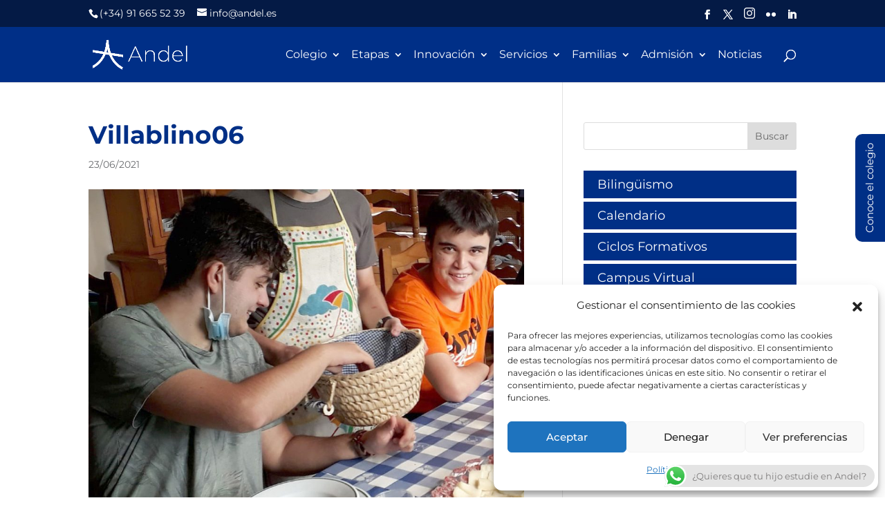

--- FILE ---
content_type: text/css
request_url: https://andel.es/wp-content/et-cache/global/et-divi-customizer-global.min.css?ver=1768292981
body_size: 2660
content:
body,.et_pb_column_1_2 .et_quote_content blockquote cite,.et_pb_column_1_2 .et_link_content a.et_link_main_url,.et_pb_column_1_3 .et_quote_content blockquote cite,.et_pb_column_3_8 .et_quote_content blockquote cite,.et_pb_column_1_4 .et_quote_content blockquote cite,.et_pb_blog_grid .et_quote_content blockquote cite,.et_pb_column_1_3 .et_link_content a.et_link_main_url,.et_pb_column_3_8 .et_link_content a.et_link_main_url,.et_pb_column_1_4 .et_link_content a.et_link_main_url,.et_pb_blog_grid .et_link_content a.et_link_main_url,body .et_pb_bg_layout_light .et_pb_post p,body .et_pb_bg_layout_dark .et_pb_post p{font-size:18px}.et_pb_slide_content,.et_pb_best_value{font-size:20px}body{color:#696b6e}h1,h2,h3,h4,h5,h6{color:#002f86}#et_search_icon:hover,.mobile_menu_bar:before,.mobile_menu_bar:after,.et_toggle_slide_menu:after,.et-social-icon a:hover,.et_pb_sum,.et_pb_pricing li a,.et_pb_pricing_table_button,.et_overlay:before,.entry-summary p.price ins,.et_pb_member_social_links a:hover,.et_pb_widget li a:hover,.et_pb_filterable_portfolio .et_pb_portfolio_filters li a.active,.et_pb_filterable_portfolio .et_pb_portofolio_pagination ul li a.active,.et_pb_gallery .et_pb_gallery_pagination ul li a.active,.wp-pagenavi span.current,.wp-pagenavi a:hover,.nav-single a,.tagged_as a,.posted_in a{color:#002f86}.et_pb_contact_submit,.et_password_protected_form .et_submit_button,.et_pb_bg_layout_light .et_pb_newsletter_button,.comment-reply-link,.form-submit .et_pb_button,.et_pb_bg_layout_light .et_pb_promo_button,.et_pb_bg_layout_light .et_pb_more_button,.et_pb_contact p input[type="checkbox"]:checked+label i:before,.et_pb_bg_layout_light.et_pb_module.et_pb_button{color:#002f86}.footer-widget h4{color:#002f86}.et-search-form,.nav li ul,.et_mobile_menu,.footer-widget li:before,.et_pb_pricing li:before,blockquote{border-color:#002f86}.et_pb_counter_amount,.et_pb_featured_table .et_pb_pricing_heading,.et_quote_content,.et_link_content,.et_audio_content,.et_pb_post_slider.et_pb_bg_layout_dark,.et_slide_in_menu_container,.et_pb_contact p input[type="radio"]:checked+label i:before{background-color:#002f86}.container,.et_pb_row,.et_pb_slider .et_pb_container,.et_pb_fullwidth_section .et_pb_title_container,.et_pb_fullwidth_section .et_pb_title_featured_container,.et_pb_fullwidth_header:not(.et_pb_fullscreen) .et_pb_fullwidth_header_container{max-width:1200px}.et_boxed_layout #page-container,.et_boxed_layout.et_non_fixed_nav.et_transparent_nav #page-container #top-header,.et_boxed_layout.et_non_fixed_nav.et_transparent_nav #page-container #main-header,.et_fixed_nav.et_boxed_layout #page-container #top-header,.et_fixed_nav.et_boxed_layout #page-container #main-header,.et_boxed_layout #page-container .container,.et_boxed_layout #page-container .et_pb_row{max-width:1360px}a{color:#002f86}#main-header,#main-header .nav li ul,.et-search-form,#main-header .et_mobile_menu{background-color:#002f87}#main-header .nav li ul{background-color:#686b6e}.nav li ul{border-color:#ffffff}.et_secondary_nav_enabled #page-container #top-header{background-color:#041a45!important}#et-secondary-nav li ul{background-color:#041a45}.et_header_style_centered .mobile_nav .select_page,.et_header_style_split .mobile_nav .select_page,.et_nav_text_color_light #top-menu>li>a,.et_nav_text_color_dark #top-menu>li>a,#top-menu a,.et_mobile_menu li a,.et_nav_text_color_light .et_mobile_menu li a,.et_nav_text_color_dark .et_mobile_menu li a,#et_search_icon:before,.et_search_form_container input,span.et_close_search_field:after,#et-top-navigation .et-cart-info{color:#ffffff}.et_search_form_container input::-moz-placeholder{color:#ffffff}.et_search_form_container input::-webkit-input-placeholder{color:#ffffff}.et_search_form_container input:-ms-input-placeholder{color:#ffffff}#top-header,#top-header a,#et-secondary-nav li li a,#top-header .et-social-icon a:before{font-size:14px}#top-menu li a{font-size:16px}body.et_vertical_nav .container.et_search_form_container .et-search-form input{font-size:16px!important}#top-menu li.current-menu-ancestor>a,#top-menu li.current-menu-item>a,#top-menu li.current_page_item>a{color:#ffffff}#main-footer{background-color:#004a7c}#main-footer .footer-widget h4,#main-footer .widget_block h1,#main-footer .widget_block h2,#main-footer .widget_block h3,#main-footer .widget_block h4,#main-footer .widget_block h5,#main-footer .widget_block h6{color:#002f86}.footer-widget li:before{border-color:#002f86}#footer-widgets .footer-widget li:before{top:12.3px}.bottom-nav,.bottom-nav a,.bottom-nav li.current-menu-item a{color:#ffffff}#et-footer-nav .bottom-nav li.current-menu-item a{color:#ffffff}.bottom-nav,.bottom-nav a{font-size:12px}#footer-info,#footer-info a{color:#ffffff}#footer-info{font-size:12px}#footer-bottom .et-social-icon a{font-size:15px}#footer-bottom .et-social-icon a{color:#ffffff}h1,h2,h3,h4,h5,h6,.et_quote_content blockquote p,.et_pb_slide_description .et_pb_slide_title{font-weight:bold;font-style:normal;text-transform:none;text-decoration:none}@media only screen and (min-width:981px){.et_header_style_centered.et_hide_primary_logo #main-header:not(.et-fixed-header) .logo_container,.et_header_style_centered.et_hide_fixed_logo #main-header.et-fixed-header .logo_container{height:11.88px}.et_fixed_nav #page-container .et-fixed-header#top-header{background-color:#041a45!important}.et_fixed_nav #page-container .et-fixed-header#top-header #et-secondary-nav li ul{background-color:#041a45}.et-fixed-header #top-menu a,.et-fixed-header #et_search_icon:before,.et-fixed-header #et_top_search .et-search-form input,.et-fixed-header .et_search_form_container input,.et-fixed-header .et_close_search_field:after,.et-fixed-header #et-top-navigation .et-cart-info{color:#ffffff!important}.et-fixed-header .et_search_form_container input::-moz-placeholder{color:#ffffff!important}.et-fixed-header .et_search_form_container input::-webkit-input-placeholder{color:#ffffff!important}.et-fixed-header .et_search_form_container input:-ms-input-placeholder{color:#ffffff!important}.et-fixed-header #top-menu li.current-menu-ancestor>a,.et-fixed-header #top-menu li.current-menu-item>a,.et-fixed-header #top-menu li.current_page_item>a{color:#ffffff!important}}@media only screen and (min-width:1500px){.et_pb_row{padding:30px 0}.et_pb_section{padding:60px 0}.single.et_pb_pagebuilder_layout.et_full_width_page .et_post_meta_wrapper{padding-top:90px}.et_pb_fullwidth_section{padding:0}}h1,h1.et_pb_contact_main_title,.et_pb_title_container h1{font-size:36px}h2,.product .related h2,.et_pb_column_1_2 .et_quote_content blockquote p{font-size:30px}h3{font-size:26px}h4,.et_pb_circle_counter h3,.et_pb_number_counter h3,.et_pb_column_1_3 .et_pb_post h2,.et_pb_column_1_4 .et_pb_post h2,.et_pb_blog_grid h2,.et_pb_column_1_3 .et_quote_content blockquote p,.et_pb_column_3_8 .et_quote_content blockquote p,.et_pb_column_1_4 .et_quote_content blockquote p,.et_pb_blog_grid .et_quote_content blockquote p,.et_pb_column_1_3 .et_link_content h2,.et_pb_column_3_8 .et_link_content h2,.et_pb_column_1_4 .et_link_content h2,.et_pb_blog_grid .et_link_content h2,.et_pb_column_1_3 .et_audio_content h2,.et_pb_column_3_8 .et_audio_content h2,.et_pb_column_1_4 .et_audio_content h2,.et_pb_blog_grid .et_audio_content h2,.et_pb_column_3_8 .et_pb_audio_module_content h2,.et_pb_column_1_3 .et_pb_audio_module_content h2,.et_pb_gallery_grid .et_pb_gallery_item h3,.et_pb_portfolio_grid .et_pb_portfolio_item h2,.et_pb_filterable_portfolio_grid .et_pb_portfolio_item h2{font-size:21px}h5{font-size:19px}h6{font-size:16px}.et_pb_slide_description .et_pb_slide_title{font-size:55px}.et_pb_gallery_grid .et_pb_gallery_item h3,.et_pb_portfolio_grid .et_pb_portfolio_item h2,.et_pb_filterable_portfolio_grid .et_pb_portfolio_item h2,.et_pb_column_1_4 .et_pb_audio_module_content h2{font-size:19px}	h1,h2,h3,h4,h5,h6{font-family:'Montserrat',Helvetica,Arial,Lucida,sans-serif}body,input,textarea,select{font-family:'Montserrat',Helvetica,Arial,Lucida,sans-serif}body #page-container #sidebar{width:33%}body #page-container #left-area{width:67%}.et_right_sidebar #main-content .container:before{right:33%!important}.et_left_sidebar #main-content .container:before{left:33%!important}p,div{font-weight:400!important}h2{margin-top:20px;margin-bottom:20px}.et-social-youtube a.icon:before{content:"E0A3"}.etiquetas a{color:#ffffff!important}.percent-value{font-weight:bold!important}.percent-sign{font-size:30px;font-weight:bold!important}#top-header .et-social-icons{float:right!important}#top-header #et-info{width:100%}li.current-menu-item>a{font-weight:700!important}#top-menu li.current-menu-ancestor>a{font-weight:700!important}.mobile_menu_bar::before{color:#fff!important}#footer-info{text-align:center!important;width:100%!important}#menu-menu-sidebar li{background-color:#002F86;padding:5px 5px 5px 15px;margin-bottom:5px;border-left:5px solid #002F86}#menu-menu-sidebar li:hover{background-color:#002F86;border-left:5px solid #002F86}#menu-menu-sidebar li a{color:#fff}#menu-menu-sidebar-1 li{background-color:#002F86;padding:5px 5px 5px 15px;margin-bottom:5px;border-left:5px solid #002F86}#menu-menu-sidebar-1 li:hover{background-color:#002F86;border-left:5px solid #002F86}#menu-menu-sidebar-1 li a{color:#fff}.carousel-slider__post-title h1{color:#002F86!important;font-weight:normal!important;font-size:1.2em!important}.carousel-slider__post-meta{display:none}.et_pb_fullwidth_section .et_pb_title_container{width:100%!important;max-width:1360px!important}.wpcs-slide-out-div.open{background-color:#002F86!important;border:none!important;color:#fff!important;height:auto!important;max-height:100%!important;top:0!important}.wpcs-slide-out-div input,.wpcs-slide-out-div textarea{background-color:#002F86;border:none!important;padding:1em;border-radius:0px;width:100%;margin-top:5px}.wpcs-slide-out-div input[type="text"],.wpcs-slide-out-div textarea,.wpcs-slide-out-div input[type="email"]{color:#fff;font-size:13px;font-weight:bold}.wpcs-slide-out-div input[type="submit"]{background-color:#fff;border:2px solid #002F86!important;padding:1em;border-radius:0px;color:#002F86;font-size:20px;width:100%;margin-top:5px;font-weight:500;font-size:16px}form.wpcf7-form p{padding-bottom:5px;font-size:16px}.wpcs-slide-out-div input[type="textarea"]{height:160px!important}.simcal-event-details a{color:#fff!important;text-transform:uppercase!important}.carousel-slider__caption p.caption{font-weight:bold!important}#id-778 .carousel-slider-nav-icon{fill:#1f97f3!important}#id-476 .carousel-slider__post-excerpt{display:none!important}#id-476 .carousel-slider__post{text-align:center!important;border:0!important}#submenuprincipal a{padding:0.5em 0em}.simcal-event-details a{font-size:18px!important}.eventdescription{font-size:18px!important}#eventosenpagcalendario .simcal-event-details a{color:#002F86!important}#eventosenpagcalendario .eventdescription{color:#666666!important}.simcal-default-calendar-list dt.simcal-day-label{margin-top:0px!important}ul.dashed{list-style:none;margin-left:0;padding-left:1em}ul.dashed>li:before{display:inline-block;content:"–";width:1em;margin-left:-1em}.wpcf7-text,.wpcf7-textarea,.wpcf7-captchar{background-color:#eee!important;border:none!important;width:100%!important;-moz-border-radius:0!important;-webkit-border-radius:0!important;border-radius:0!important;font-size:14px;color:#999!important;padding:16px!important;-moz-box-sizing:border-box;-webkit-box-sizing:border-box;box-sizing:border-box}.wpcf7-submit{color:#002F86!important;margin:8px auto 0;cursor:pointer;font-size:20px;font-weight:500;-moz-border-radius:3px;-webkit-border-radius:3px;border-radius:3px;padding:6px 20px;line-height:1.7em;background:transparent;border:2px solid;-webkit-font-smoothing:antialiased;-moz-osx-font-smoothing:grayscale;-moz-transition:all 0.2s;-webkit-transition:all 0.2s;transition:all 0.2s}.wpcf7-submit:hover{background-color:#eee;border-color:#eee;padding:6px 20px!important}.et-social-instagram a.icon:before{content:'e09a'}#wpforms-form-4218{color:#fff}.wpforms-submit-container .wpforms-submit{background-color:#2EA3F1!important;color:#fff!important;border-radius:3px!important;border:none!important}.wpforms-submit-container .wpforms-submit:hover{color:#2EA3F1!important;background-color:#fff!important}#top-menu li{padding-right:10px!important}.et-social-google-plus a.icon:before{content:'e09a'!important}.nav li li{line-height:1.6em}#top-menu li li a{padding:6px 20px}.sub-menu li a{font-size:16px!important}.et-social-rss a.icon:before{content:url('http://andel.es/wp-content/uploads/2022/04/flickr-15-15.png');top:1px;position:relative}.page-id-6303 .et_pb_button_module_wrapper a.et_pb_button{border-bottom:3px solid #696b6e!important}.page-id-6303 .et_pb_blog_grid article{border:0!important;-webkit-box-shadow:1px -1px 15px 2px rgba(122,122,122,0.15);box-shadow:1px -1px 15px 2px rgba(122,122,122,0.15)}footer a{color:#ffffff!important}#footerespecial h4 span{font-size:80%!important;letter-spacing:0px!important}.et_blog_grid_equal_height article{position:relative;-webkit-transition:all .9s ease!important;-moz-transition:all .9s ease!important;-o-transition:all .9s ease!important;-ms-transition:all .9s ease!important}.et_blog_grid_equal_height article:hover{top:-2px!important;-webkit-transform:scale(1.05);-moz-transform:scale(1.01);-ms-transform:scale(1.01);-o-transform:scale(1.01);transform:scale(1.01)}.widget_block{margin-bottom:0!important}.tpg-widget-heading-wrapper.heading-style1{display:none!important}.rt-pagination{display:none!important}.even-grid-item img{object-fit:cover;width:100%;height:100%}.et_pb_button{box-shadow:inset 0px -3px 0px 0px #fcde21!important}.et-social-instagram a:before{content:"e0c8"!important;font-family:ETmodules!important}.et-social-flickr a:before{content:"\e0a6"!important;font-family:ETmodules!important}

--- FILE ---
content_type: text/javascript; charset=UTF-8
request_url: https://mkt.andel.es/form/generate.js?id=2
body_size: 2639
content:

            var scr  = document.currentScript;
            var html = "<style type=\"text/css\" scoped>    .mauticform_wrapper { max-width: 600px; margin: 10px auto; }    .mauticform-innerform {}    .mauticform-post-success {}    .mauticform-name { font-weight: bold; font-size: 1.5em; margin-bottom: 3px; }    .mauticform-description { margin-top: 2px; margin-bottom: 10px; }    .mauticform-error { margin-bottom: 10px; color: red; }    .mauticform-message { margin-bottom: 10px; color: green; }    .mauticform-row { display: block; margin-bottom: 20px; }    .mauticform-label { font-size: 1.1em; display: block; font-weight: bold; margin-bottom: 5px; }    .mauticform-row.mauticform-required .mauticform-label:after { color: #e32; content: \" *\"; display: inline; }    .mauticform-helpmessage { display: block; font-size: 0.9em; margin-bottom: 3px; }    .mauticform-errormsg { display: block; color: red; margin-top: 2px; }    .mauticform-selectbox, .mauticform-input, .mauticform-textarea { width: 100%; padding: 0.5em 0.5em; border: 1px solid #CCC; background: #fff; box-shadow: 0px 0px 0px #fff inset; border-radius: 4px; box-sizing: border-box; }    .mauticform-checkboxgrp-row {}    .mauticform-checkboxgrp-label { font-weight: normal; }    .mauticform-checkboxgrp-checkbox {}    .mauticform-radiogrp-row {}    .mauticform-radiogrp-label { font-weight: normal; }    .mauticform-radiogrp-radio {}    .mauticform-button-wrapper .mauticform-button.btn-ghost, .mauticform-pagebreak-wrapper .mauticform-pagebreak.btn-ghost { color: #5d6c7c;background-color: #ffffff;border-color: #dddddd;}    .mauticform-button-wrapper .mauticform-button, .mauticform-pagebreak-wrapper .mauticform-pagebreak { display: inline-block;margin-bottom: 0;font-weight: 600;text-align: center;vertical-align: middle;cursor: pointer;background-image: none;border: 1px solid transparent;white-space: nowrap;padding: 6px 12px;font-size: 13px;line-height: 1.3856;border-radius: 3px;-webkit-user-select: none;-moz-user-select: none;-ms-user-select: none;user-select: none;}    .mauticform-button-wrapper .mauticform-button.btn-ghost[disabled], .mauticform-pagebreak-wrapper .mauticform-pagebreak.btn-ghost[disabled] { background-color: #ffffff; border-color: #dddddd; opacity: 0.75; cursor: not-allowed; }    .mauticform-pagebreak-wrapper .mauticform-button-wrapper {  display: inline; }    /**    * @see https://github.com/TarekRaafat/autoComplete.js/blob/master/dist/css/autoComplete.02.css.    */    .autoComplete_wrapper {position: relative;}    .autoComplete_wrapper > input::placeholder {transition: all 0.3s ease;}    .autoComplete_wrapper > ul {position: absolute;max-height: 226px;overflow-y: scroll;top: 100%;left: 0;right: 0;padding: 0;margin: 0.5rem 0 0 0;border-radius: 4px;background-color: #fff;border: 1px solid rgba(33, 33, 33, 0.1);z-index: 1000;outline: none;}    .autoComplete_wrapper > ul > li {padding: 10px 20px;list-style: none;text-align: left;font-size: 16px;color: #212121;transition: all 0.1s ease-in-out;border-radius: 3px;background-color: rgba(255, 255, 255, 1);white-space: nowrap;overflow: hidden;text-overflow: ellipsis;transition: all 0.2s ease;}    .autoComplete_wrapper > ul > li > span {float: right;}    .autoComplete_wrapper > ul > li::selection {color: rgba(#ffffff, 0);background-color: rgba(#ffffff, 0);}    .autoComplete_wrapper > ul > li:hover {cursor: pointer;background-color: rgba(123, 123, 123, 0.1);}    .autoComplete_wrapper > ul > li mark {background-color: transparent;font-weight: bold;}    .autoComplete_wrapper > ul > li mark::selection {background-color: rgba(#ffffff, 0);}    .autoComplete_wrapper > ul > li[aria-selected=\"true\"] {background-color: rgba(123, 123, 123, 0.1);}    @media only screen and (max-width: 600px) {      .autoComplete_wrapper > input {width: 18rem;}    }</style><style type=\"text/css\" scoped>    .mauticform-field-hidden { display:none }</style><div id=\"mauticform_wrapper_solicituddeinformacion\" class=\"mauticform_wrapper\">    <form autocomplete=\"false\" role=\"form\" method=\"post\" action=\"https://mkt.andel.es/form/submit?formId=2\" id=\"mauticform_solicituddeinformacion\" data-mautic-form=\"solicituddeinformacion\" enctype=\"multipart/form-data\"><div class=\"mauticform-error\" id=\"mauticform_solicituddeinformacion_error\"></div>            <div class=\"mauticform-message\" id=\"mauticform_solicituddeinformacion_message\"></div><div class=\"mauticform-innerform\">            <div class=\"mauticform-page-wrapper mauticform-page-1\" data-mautic-form-page=\"1\">                                            <div id=\"mauticform_solicituddeinformacion_nombre\" class=\"mauticform-row mauticform-text mauticform-field-1 mauticform-required\" data-validate=\"nombre\" data-validation-type=\"text\">  <label id=\"mauticform_label_solicituddeinformacion_nombre\" for=\"mauticform_input_solicituddeinformacion_nombre\" class=\"mauticform-label\">Nombre</label>        <input type=\"text\" name=\"mauticform[nombre]\" value=\"\" id=\"mauticform_input_solicituddeinformacion_nombre\" class=\"mauticform-input\">    <span class=\"mauticform-errormsg\" style=\"display:none;\">Campo obligatorio</span></div>                                            <div id=\"mauticform_solicituddeinformacion_apellidos\" class=\"mauticform-row mauticform-text mauticform-field-2 mauticform-required\" data-validate=\"apellidos\" data-validation-type=\"text\">  <label id=\"mauticform_label_solicituddeinformacion_apellidos\" for=\"mauticform_input_solicituddeinformacion_apellidos\" class=\"mauticform-label\">Apellidos</label>        <input type=\"text\" name=\"mauticform[apellidos]\" value=\"\" id=\"mauticform_input_solicituddeinformacion_apellidos\" class=\"mauticform-input\">    <span class=\"mauticform-errormsg\" style=\"display:none;\">Campo obligatorio</span></div>                                            <div id=\"mauticform_solicituddeinformacion_email\" class=\"mauticform-row mauticform-email mauticform-field-3 mauticform-required\" data-validate=\"email\" data-validation-type=\"email\">  <label id=\"mauticform_label_solicituddeinformacion_email\" for=\"mauticform_input_solicituddeinformacion_email\" class=\"mauticform-label\">Email</label>        <input type=\"email\" name=\"mauticform[email]\" value=\"\" id=\"mauticform_input_solicituddeinformacion_email\" class=\"mauticform-input\">    <span class=\"mauticform-errormsg\" style=\"display:none;\">Campo obligatorio</span></div>                                            <div id=\"mauticform_solicituddeinformacion_telefono\" class=\"mauticform-row mauticform-tel mauticform-field-4 mauticform-required\" data-validate=\"telefono\" data-validation-type=\"tel\">  <label id=\"mauticform_label_solicituddeinformacion_telefono\" for=\"mauticform_input_solicituddeinformacion_telefono\" class=\"mauticform-label\">Teléfono</label>        <input type=\"tel\" name=\"mauticform[telefono]\" value=\"\" id=\"mauticform_input_solicituddeinformacion_telefono\" class=\"mauticform-input\">    <span class=\"mauticform-errormsg\" style=\"display:none;\">Campo obligatorio</span></div>                                <div id=\"mauticform_solicituddeinformacion_alguna_pregunta_o_comenta1\" class=\"mauticform-row mauticform-text mauticform-field-5\">  <label id=\"mauticform_label_solicituddeinformacion_alguna_pregunta_o_comenta1\" for=\"mauticform_input_solicituddeinformacion_alguna_pregunta_o_comenta1\" class=\"mauticform-label\">¿Alguna pregunta o comentario?</label>  <span class=\"mauticform-helpmessage\">Indíquenos, por ejemplo, los cursos de interés.</span>      <textarea name=\"mauticform[alguna_pregunta_o_comenta1]\" id=\"mauticform_input_solicituddeinformacion_alguna_pregunta_o_comenta1\" class=\"mauticform-textarea\"></textarea>    <span class=\"mauticform-errormsg\" style=\"display:none;\"></span></div>                                          <div id=\"mauticform_solicituddeinformacion_acepto_la_politica_de_pri\" class=\"mauticform-row mauticform-checkboxgrp mauticform-field-6 mauticform-required\" data-validate=\"acepto_la_politica_de_pri\" data-validation-type=\"checkboxgrp\">          <label class=\"mauticform-label\" for=\"mauticform_checkboxgrp_checkbox_acepto_la_politica_de_pri_Si1\">Acepto la política de privacidad</label>    <span class=\"mauticform-helpmessage\">He leído y acepto <a href=\"https://andel.es/informacion-proteccion-datos/\">la política de privacidad</a>.</span>                      <div class=\"mauticform-checkboxgrp-row\">    <input class=\"mauticform-checkboxgrp-checkbox\" name=\"mauticform[acepto_la_politica_de_pri][]\" id=\"mauticform_checkboxgrp_checkbox_acepto_la_politica_de_pri_Si0\" type=\"checkbox\" value=\"Si\">        <label class=\"mauticform-checkboxgrp-label\" id=\"mauticform_checkboxgrp_label_acepto_la_politica_de_pri_Si0\" for=\"mauticform_checkboxgrp_checkbox_acepto_la_politica_de_pri_Si0\">Si</label>    </div>    <span class=\"mauticform-errormsg\" style=\"display:none;\">Es obligatorio</span></div>                                                      <div id=\"mauticform_solicituddeinformacion_cuanto_es_4_mas_2\" class=\"mauticform-row mauticform-text mauticform-field-7 mauticform-required\" data-validate=\"cuanto_es_4_mas_2\" data-validation-type=\"captcha\">  <label id=\"mauticform_label_solicituddeinformacion_cuanto_es_4_mas_2\" for=\"mauticform_input_solicituddeinformacion_cuanto_es_4_mas_2\" class=\"mauticform-label\">¿Cuánto es 4 más 2?</label>  <span class=\"mauticform-helpmessage\">Demuestra que no eres un robot</span>      <input type=\"text\" name=\"mauticform[cuanto_es_4_mas_2]\" value=\"\" id=\"mauticform_input_solicituddeinformacion_cuanto_es_4_mas_2\" class=\"mauticform-input\">    <span class=\"mauticform-errormsg\" style=\"display:none;\">Es obligatorio</span></div>                                  <div id=\"mauticform_solicituddeinformacion_submit\" class=\"mauticform-row mauticform-button-wrapper mauticform-field-8\">  <button class=\"btn btn-default mauticform-button\" name=\"mauticform[submit]\" value=\"1\" id=\"mauticform_input_solicituddeinformacion_submit\" type=\"submit\">Enviar</button></div>                  </div></div><input type=\"hidden\" name=\"mauticform[formId]\" id=\"mauticform_solicituddeinformacion_id\" value=\"2\">        <input type=\"hidden\" name=\"mauticform[return]\" id=\"mauticform_solicituddeinformacion_return\" value=\"\">        <input type=\"hidden\" name=\"mauticform[formName]\" id=\"mauticform_solicituddeinformacion_name\" value=\"solicituddeinformacion\">            </form></div>";

            if (scr !== undefined) {
                scr.insertAdjacentHTML("afterend", html);
                
                var inlineScript0 = document.createTextNode("    /** This section is only needed once per page if manually copying **/    if (typeof MauticSDKLoaded == 'undefined') {        var MauticSDKLoaded = true;        var head            = document.getElementsByTagName('head')[0];        var script          = document.createElement('script');        script.type         = 'text/javascript';        script.src          = 'https://mkt.andel.es/media/js/mautic-form.js?v9e124548';        script.onload       = function() {            MauticSDK.onLoad();        };        head.appendChild(script);        var MauticDomain = 'https://mkt.andel.es';        var MauticLang   = {            'submittingMessage': \"Por favor espere...\"        }    }else if (typeof MauticSDK != 'undefined') {        MauticSDK.onLoad();    }");
                var script0       = document.createElement('script');
                script0.appendChild(inlineScript0);
                document.getElementsByTagName('head')[0].appendChild(script0);
            } else {
                document.write("<script type=\"text/javascript\">    /** This section is only needed once per page if manually copying **/    if (typeof MauticSDKLoaded == 'undefined') {        var MauticSDKLoaded = true;        var head            = document.getElementsByTagName('head')[0];        var script          = document.createElement('script');        script.type         = 'text/javascript';        script.src          = 'https://mkt.andel.es/media/js/mautic-form.js?v9e124548';        script.onload       = function() {            MauticSDK.onLoad();        };        head.appendChild(script);        var MauticDomain = 'https://mkt.andel.es';        var MauticLang   = {            'submittingMessage': \"Por favor espere...\"        }    }else if (typeof MauticSDK != 'undefined') {        MauticSDK.onLoad();    }</script>"+html);
            }
        